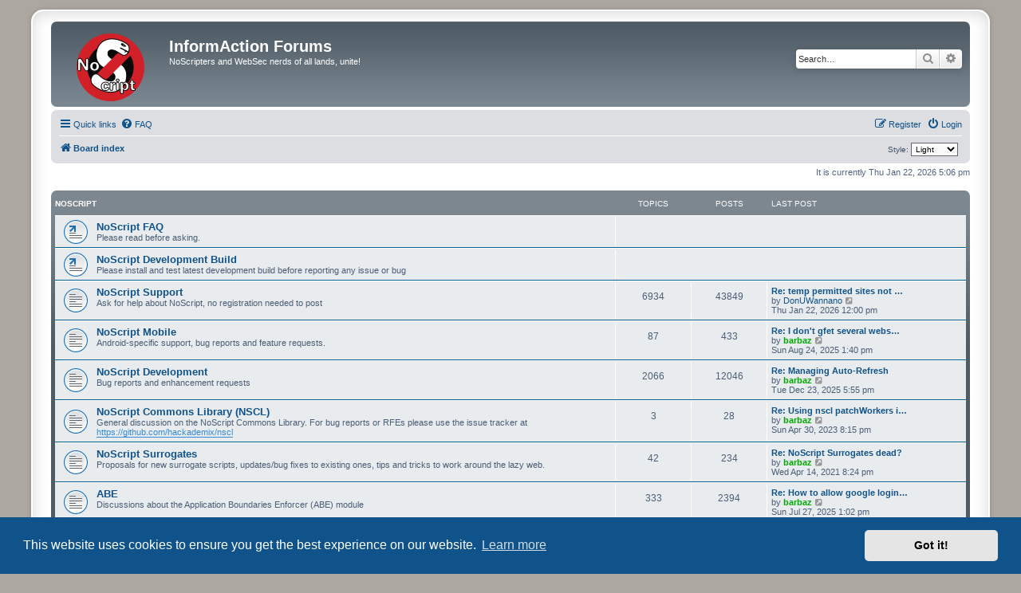

--- FILE ---
content_type: text/html; charset=UTF-8
request_url: https://forums.informaction.com/index.php?sid=30278ff391669ac04496674a12929cdc
body_size: 6726
content:
<!DOCTYPE html>
<html dir="ltr" lang="en-gb">
<head>
<meta charset="utf-8" />
<meta http-equiv="X-UA-Compatible" content="IE=edge">
<meta name="viewport" content="width=device-width, initial-scale=1" />

<title>InformAction Forums - Index page</title>


	<link rel="canonical" href="https://forums.informaction.com/">

<!--
	phpBB style name: prosilver Special Edition
	Based on style:   prosilver (this is the default phpBB3 style)
	Original author:  Tom Beddard ( http://www.subBlue.com/ )
	Modified by:      phpBB Limited ( https://www.phpbb.com/ )
-->


<link href="./styles/prosilver/theme/normalize.css?assets_version=23" rel="stylesheet">
<link href="./styles/prosilver/theme/base.css?assets_version=23" rel="stylesheet">
<link href="./styles/prosilver/theme/utilities.css?assets_version=23" rel="stylesheet">
<link href="./styles/prosilver/theme/common.css?assets_version=23" rel="stylesheet">
<link href="./styles/prosilver/theme/links.css?assets_version=23" rel="stylesheet">
<link href="./styles/prosilver/theme/content.css?assets_version=23" rel="stylesheet">
<link href="./styles/prosilver/theme/buttons.css?assets_version=23" rel="stylesheet">
<link href="./styles/prosilver/theme/cp.css?assets_version=23" rel="stylesheet">
<link href="./styles/prosilver/theme/forms.css?assets_version=23" rel="stylesheet">
<link href="./styles/prosilver/theme/icons.css?assets_version=23" rel="stylesheet">
<link href="./styles/prosilver/theme/colours.css?assets_version=23" rel="stylesheet">
<link href="./styles/prosilver/theme/responsive.css?assets_version=23" rel="stylesheet">

<link href="./assets/css/font-awesome.min.css?assets_version=23" rel="stylesheet">
<link href="./styles/light/theme/stylesheet.css?assets_version=23" rel="stylesheet">
<link href="./styles/prosilver/theme/en/stylesheet.css?assets_version=23" rel="stylesheet">



	<link href="./assets/cookieconsent/cookieconsent.min.css?assets_version=23" rel="stylesheet">

<!--[if lte IE 9]>
	<link href="./styles/prosilver/theme/tweaks.css?assets_version=23" rel="stylesheet">
<![endif]-->


<link href="./ext/paybas/quickstyle/styles/all/theme/quickstyle.css?assets_version=23" rel="stylesheet" media="screen">

<link href="./styles/_patch/ma1.css?assets_version=23" rel="stylesheet">

</head>
<body id="phpbb" class="nojs notouch section-index ltr ">


<div id="wrap" class="wrap">
	<a id="top" class="top-anchor" accesskey="t"></a>
	<div id="page-header">
		<div class="headerbar" role="banner">
					<div class="inner">

			<div id="site-description" class="site-description">
				<a id="logo" class="logo" href="./index.php?sid=602ed58ba7444caed13831828a64fd3e" title="Board index">
					<span class="site_logo"></span>
				</a>
				<h1>InformAction Forums</h1>
				<p>NoScripters and WebSec nerds of all lands, unite!</p>
				<p class="skiplink"><a href="#start_here">Skip to content</a></p>
			</div>

									<div id="search-box" class="search-box search-header" role="search">
				<form action="./search.php?sid=602ed58ba7444caed13831828a64fd3e" method="get" id="search">
				<fieldset>
					<input name="keywords" id="keywords" type="search" maxlength="128" title="Search for keywords" class="inputbox search tiny" size="20" value="" placeholder="Search…" />
					<button class="button button-search" type="submit" title="Search">
						<i class="icon fa-search fa-fw" aria-hidden="true"></i><span class="sr-only">Search</span>
					</button>
					<a href="./search.php?sid=602ed58ba7444caed13831828a64fd3e" class="button button-search-end" title="Advanced search">
						<i class="icon fa-cog fa-fw" aria-hidden="true"></i><span class="sr-only">Advanced search</span>
					</a>
					<input type="hidden" name="sid" value="602ed58ba7444caed13831828a64fd3e" />

				</fieldset>
				</form>
			</div>
						
			</div>
					</div>
				<div class="navbar" role="navigation">
	<div class="inner">

	<ul id="nav-main" class="nav-main linklist" role="menubar">

		<li id="quick-links" class="quick-links dropdown-container responsive-menu" data-skip-responsive="true">
			<a href="#" class="dropdown-trigger">
				<i class="icon fa-bars fa-fw" aria-hidden="true"></i><span>Quick links</span>
			</a>
			<div class="dropdown">
				<div class="pointer"><div class="pointer-inner"></div></div>
				<ul class="dropdown-contents" role="menu">
					
											<li class="separator"></li>
																									<li>
								<a href="./search.php?search_id=unanswered&amp;sid=602ed58ba7444caed13831828a64fd3e" role="menuitem">
									<i class="icon fa-file-o fa-fw icon-gray" aria-hidden="true"></i><span>Unanswered topics</span>
								</a>
							</li>
							<li>
								<a href="./search.php?search_id=active_topics&amp;sid=602ed58ba7444caed13831828a64fd3e" role="menuitem">
									<i class="icon fa-file-o fa-fw icon-blue" aria-hidden="true"></i><span>Active topics</span>
								</a>
							</li>
							<li class="separator"></li>
							<li>
								<a href="./search.php?sid=602ed58ba7444caed13831828a64fd3e" role="menuitem">
									<i class="icon fa-search fa-fw" aria-hidden="true"></i><span>Search</span>
								</a>
							</li>
					
										<li class="separator"></li>

									</ul>
			</div>
		</li>

				<li data-skip-responsive="true">
			<a href="/app.php/help/faq?sid=602ed58ba7444caed13831828a64fd3e" rel="help" title="Frequently Asked Questions" role="menuitem">
				<i class="icon fa-question-circle fa-fw" aria-hidden="true"></i><span>FAQ</span>
			</a>
		</li>
						
			<li class="rightside"  data-skip-responsive="true">
			<a href="./ucp.php?mode=login&amp;redirect=index.php&amp;sid=602ed58ba7444caed13831828a64fd3e" title="Login" accesskey="x" role="menuitem">
				<i class="icon fa-power-off fa-fw" aria-hidden="true"></i><span>Login</span>
			</a>
		</li>
					<li class="rightside" data-skip-responsive="true">
				<a href="./ucp.php?mode=register&amp;sid=602ed58ba7444caed13831828a64fd3e" role="menuitem">
					<i class="icon fa-pencil-square-o  fa-fw" aria-hidden="true"></i><span>Register</span>
				</a>
			</li>
						</ul>

	<ul id="nav-breadcrumbs" class="nav-breadcrumbs linklist navlinks" role="menubar">
				
		
		<li class="breadcrumbs" itemscope itemtype="https://schema.org/BreadcrumbList">

			
							<span class="crumb" itemtype="https://schema.org/ListItem" itemprop="itemListElement" itemscope><a itemprop="item" href="./index.php?sid=602ed58ba7444caed13831828a64fd3e" accesskey="h" data-navbar-reference="index"><i class="icon fa-home fa-fw"></i><span itemprop="name">Board index</span></a><meta itemprop="position" content="1" /></span>

			
					</li>

			<li class="rightside no-bulletin quick-style">
	<div class="style-wrapper">
		<form action="./ucp.php?i=prefs&amp;mode=personal&amp;redirect=.%2Findex.php%3Fsid%3D602ed58ba7444caed13831828a64fd3e&amp;sid=602ed58ba7444caed13831828a64fd3e" method="post" class="style_form">
			<label for="quick_style">
				<span style="font-size:0.9em; vertical-align:middle">Style: </span>
				<select name="quick_style" id="quick_style" style="font-size:0.9em;" onchange="this.form.submit();"><option value="8">Dark</option><option value="10">Darkest</option><option value="9" selected="selected">Light</option></select>
			</label>
			<noscript>
				<div style="display:inline;">
					<input type="submit" value="Change" class="button2" style="font-size:0.9em;" />
				</div>
			</noscript>
		</form>
	</div>
</li>

					<li class="rightside responsive-search">
				<a href="./search.php?sid=602ed58ba7444caed13831828a64fd3e" title="View the advanced search options" role="menuitem">
					<i class="icon fa-search fa-fw" aria-hidden="true"></i><span class="sr-only">Search</span>
				</a>
			</li>
			</ul>

	</div>
</div>
	</div>

	
	<a id="start_here" class="anchor"></a>
	<div id="page-body" class="page-body" role="main">
		
		
<p class="right responsive-center time">It is currently Thu Jan 22, 2026 5:06 pm</p>



	
				<div class="forabg">
			<div class="inner">
			<ul class="topiclist">
				<li class="header">
										<dl class="row-item">
						<dt><div class="list-inner"><a href="./viewforum.php?f=3&amp;sid=602ed58ba7444caed13831828a64fd3e">NoScript</a></div></dt>
						<dd class="topics">Topics</dd>
						<dd class="posts">Posts</dd>
						<dd class="lastpost"><span>Last post</span></dd>
					</dl>
									</li>
			</ul>
			<ul class="topiclist forums">
		
	
	
	
			
					<li class="row">
						<dl class="row-item forum_link">
				<dt title="Forum link">
										<div class="list-inner">
																		<a href="http://noscript.net/faq" class="forumtitle">NoScript FAQ</a>
						<br />Please read before asking.												
												<div class="responsive-show" style="display: none;">
													</div>
											</div>
				</dt>
									<dd>&nbsp;</dd>
							</dl>
					</li>
			
	
	
			
					<li class="row">
						<dl class="row-item forum_link">
				<dt title="Forum link">
										<div class="list-inner">
																		<a href="http://noscript.net/getit#devel" class="forumtitle">NoScript Development Build</a>
						<br />Please install and test latest development build before reporting any issue or bug												
												<div class="responsive-show" style="display: none;">
													</div>
											</div>
				</dt>
									<dd>&nbsp;</dd>
							</dl>
					</li>
			
	
	
			
					<li class="row">
						<dl class="row-item forum_read">
				<dt title="No unread posts">
										<div class="list-inner">
																		<a href="./viewforum.php?f=7&amp;sid=602ed58ba7444caed13831828a64fd3e" class="forumtitle">NoScript Support</a>
						<br />Ask for help about NoScript, no registration needed to post												
												<div class="responsive-show" style="display: none;">
															Topics: <strong>6934</strong>
													</div>
											</div>
				</dt>
									<dd class="topics">6934 <dfn>Topics</dfn></dd>
					<dd class="posts">43849 <dfn>Posts</dfn></dd>
					<dd class="lastpost">
						<span>
																						<dfn>Last post</dfn>
																										<a href="./viewtopic.php?p=108377&amp;sid=602ed58ba7444caed13831828a64fd3e#p108377" title="Re: temp permitted sites not showing on permissions tab" class="lastsubject">Re: temp permitted sites not …</a> <br />
																	by <a href="./memberlist.php?mode=viewprofile&amp;u=273523&amp;sid=602ed58ba7444caed13831828a64fd3e" class="username">DonUWannano</a>																	<a href="./viewtopic.php?p=108377&amp;sid=602ed58ba7444caed13831828a64fd3e#p108377" title="View the latest post">
										<i class="icon fa-external-link-square fa-fw icon-lightgray icon-md" aria-hidden="true"></i><span class="sr-only">View the latest post</span>
									</a>
																<br /><time datetime="2026-01-22T12:00:08+00:00">Thu Jan 22, 2026 12:00 pm</time>
													</span>
					</dd>
							</dl>
					</li>
			
	
	
			
					<li class="row">
						<dl class="row-item forum_read">
				<dt title="No unread posts">
										<div class="list-inner">
																		<a href="./viewforum.php?f=25&amp;sid=602ed58ba7444caed13831828a64fd3e" class="forumtitle">NoScript Mobile</a>
						<br />Android-specific support, bug reports and feature requests.												
												<div class="responsive-show" style="display: none;">
															Topics: <strong>87</strong>
													</div>
											</div>
				</dt>
									<dd class="topics">87 <dfn>Topics</dfn></dd>
					<dd class="posts">433 <dfn>Posts</dfn></dd>
					<dd class="lastpost">
						<span>
																						<dfn>Last post</dfn>
																										<a href="./viewtopic.php?p=108235&amp;sid=602ed58ba7444caed13831828a64fd3e#p108235" title="Re: I don't gfet several websites to work with NS 13.0.9" class="lastsubject">Re: I don't gfet several webs…</a> <br />
																	by <a href="./memberlist.php?mode=viewprofile&amp;u=181509&amp;sid=602ed58ba7444caed13831828a64fd3e" style="color: #00AA00;" class="username-coloured">barbaz</a>																	<a href="./viewtopic.php?p=108235&amp;sid=602ed58ba7444caed13831828a64fd3e#p108235" title="View the latest post">
										<i class="icon fa-external-link-square fa-fw icon-lightgray icon-md" aria-hidden="true"></i><span class="sr-only">View the latest post</span>
									</a>
																<br /><time datetime="2025-08-24T13:40:08+00:00">Sun Aug 24, 2025 1:40 pm</time>
													</span>
					</dd>
							</dl>
					</li>
			
	
	
			
					<li class="row">
						<dl class="row-item forum_read">
				<dt title="No unread posts">
										<div class="list-inner">
																		<a href="./viewforum.php?f=10&amp;sid=602ed58ba7444caed13831828a64fd3e" class="forumtitle">NoScript Development</a>
						<br />Bug reports and enhancement requests												
												<div class="responsive-show" style="display: none;">
															Topics: <strong>2066</strong>
													</div>
											</div>
				</dt>
									<dd class="topics">2066 <dfn>Topics</dfn></dd>
					<dd class="posts">12046 <dfn>Posts</dfn></dd>
					<dd class="lastpost">
						<span>
																						<dfn>Last post</dfn>
																										<a href="./viewtopic.php?p=108341&amp;sid=602ed58ba7444caed13831828a64fd3e#p108341" title="Re: Managing Auto-Refresh" class="lastsubject">Re: Managing Auto-Refresh</a> <br />
																	by <a href="./memberlist.php?mode=viewprofile&amp;u=181509&amp;sid=602ed58ba7444caed13831828a64fd3e" style="color: #00AA00;" class="username-coloured">barbaz</a>																	<a href="./viewtopic.php?p=108341&amp;sid=602ed58ba7444caed13831828a64fd3e#p108341" title="View the latest post">
										<i class="icon fa-external-link-square fa-fw icon-lightgray icon-md" aria-hidden="true"></i><span class="sr-only">View the latest post</span>
									</a>
																<br /><time datetime="2025-12-23T17:55:19+00:00">Tue Dec 23, 2025 5:55 pm</time>
													</span>
					</dd>
							</dl>
					</li>
			
	
	
			
					<li class="row">
						<dl class="row-item forum_read">
				<dt title="No unread posts">
										<div class="list-inner">
																		<a href="./viewforum.php?f=27&amp;sid=602ed58ba7444caed13831828a64fd3e" class="forumtitle">NoScript Commons Library (NSCL)</a>
						<br />General discussion on the NoScript Commons Library. For bug reports or RFEs please use the issue tracker at <a href="https://github.com/hackademix/nscl" class="postlink">https://github.com/hackademix/nscl</a>												
												<div class="responsive-show" style="display: none;">
															Topics: <strong>3</strong>
													</div>
											</div>
				</dt>
									<dd class="topics">3 <dfn>Topics</dfn></dd>
					<dd class="posts">28 <dfn>Posts</dfn></dd>
					<dd class="lastpost">
						<span>
																						<dfn>Last post</dfn>
																										<a href="./viewtopic.php?p=106823&amp;sid=602ed58ba7444caed13831828a64fd3e#p106823" title="Re: Using nscl patchWorkers in Firefox" class="lastsubject">Re: Using nscl patchWorkers i…</a> <br />
																	by <a href="./memberlist.php?mode=viewprofile&amp;u=181509&amp;sid=602ed58ba7444caed13831828a64fd3e" style="color: #00AA00;" class="username-coloured">barbaz</a>																	<a href="./viewtopic.php?p=106823&amp;sid=602ed58ba7444caed13831828a64fd3e#p106823" title="View the latest post">
										<i class="icon fa-external-link-square fa-fw icon-lightgray icon-md" aria-hidden="true"></i><span class="sr-only">View the latest post</span>
									</a>
																<br /><time datetime="2023-04-30T20:15:07+00:00">Sun Apr 30, 2023 8:15 pm</time>
													</span>
					</dd>
							</dl>
					</li>
			
	
	
			
					<li class="row">
						<dl class="row-item forum_read">
				<dt title="No unread posts">
										<div class="list-inner">
																		<a href="./viewforum.php?f=26&amp;sid=602ed58ba7444caed13831828a64fd3e" class="forumtitle">NoScript Surrogates</a>
						<br />Proposals for new surrogate scripts, updates/bug fixes  to existing ones, tips and tricks to work around the lazy web.												
												<div class="responsive-show" style="display: none;">
															Topics: <strong>42</strong>
													</div>
											</div>
				</dt>
									<dd class="topics">42 <dfn>Topics</dfn></dd>
					<dd class="posts">234 <dfn>Posts</dfn></dd>
					<dd class="lastpost">
						<span>
																						<dfn>Last post</dfn>
																										<a href="./viewtopic.php?p=103883&amp;sid=602ed58ba7444caed13831828a64fd3e#p103883" title="Re: NoScript Surrogates dead?" class="lastsubject">Re: NoScript Surrogates dead?</a> <br />
																	by <a href="./memberlist.php?mode=viewprofile&amp;u=181509&amp;sid=602ed58ba7444caed13831828a64fd3e" style="color: #00AA00;" class="username-coloured">barbaz</a>																	<a href="./viewtopic.php?p=103883&amp;sid=602ed58ba7444caed13831828a64fd3e#p103883" title="View the latest post">
										<i class="icon fa-external-link-square fa-fw icon-lightgray icon-md" aria-hidden="true"></i><span class="sr-only">View the latest post</span>
									</a>
																<br /><time datetime="2021-04-14T20:24:51+00:00">Wed Apr 14, 2021 8:24 pm</time>
													</span>
					</dd>
							</dl>
					</li>
			
	
	
			
					<li class="row">
						<dl class="row-item forum_read">
				<dt title="No unread posts">
										<div class="list-inner">
																		<a href="./viewforum.php?f=23&amp;sid=602ed58ba7444caed13831828a64fd3e" class="forumtitle">ABE</a>
						<br />Discussions about the Application Boundaries Enforcer (ABE) module												
												<div class="responsive-show" style="display: none;">
															Topics: <strong>333</strong>
													</div>
											</div>
				</dt>
									<dd class="topics">333 <dfn>Topics</dfn></dd>
					<dd class="posts">2394 <dfn>Posts</dfn></dd>
					<dd class="lastpost">
						<span>
																						<dfn>Last post</dfn>
																										<a href="./viewtopic.php?p=108204&amp;sid=602ed58ba7444caed13831828a64fd3e#p108204" title="Re: How to allow google login from Android Studio" class="lastsubject">Re: How to allow google login…</a> <br />
																	by <a href="./memberlist.php?mode=viewprofile&amp;u=181509&amp;sid=602ed58ba7444caed13831828a64fd3e" style="color: #00AA00;" class="username-coloured">barbaz</a>																	<a href="./viewtopic.php?p=108204&amp;sid=602ed58ba7444caed13831828a64fd3e#p108204" title="View the latest post">
										<i class="icon fa-external-link-square fa-fw icon-lightgray icon-md" aria-hidden="true"></i><span class="sr-only">View the latest post</span>
									</a>
																<br /><time datetime="2025-07-27T13:02:56+00:00">Sun Jul 27, 2025 1:02 pm</time>
													</span>
					</dd>
							</dl>
					</li>
			
	
	
			
					<li class="row">
						<dl class="row-item forum_read">
				<dt title="No unread posts">
										<div class="list-inner">
																		<a href="./viewforum.php?f=8&amp;sid=602ed58ba7444caed13831828a64fd3e" class="forumtitle">NoScript General</a>
						<br />General discussion about the NoScript extension for Firefox												
												<div class="responsive-show" style="display: none;">
															Topics: <strong>826</strong>
													</div>
											</div>
				</dt>
									<dd class="topics">826 <dfn>Topics</dfn></dd>
					<dd class="posts">4795 <dfn>Posts</dfn></dd>
					<dd class="lastpost">
						<span>
																						<dfn>Last post</dfn>
																										<a href="./viewtopic.php?p=108220&amp;sid=602ed58ba7444caed13831828a64fd3e#p108220" title="Re: How to Print Screen on Linux" class="lastsubject">Re: How to Print Screen on Li…</a> <br />
																	by <a href="./memberlist.php?mode=viewprofile&amp;u=181509&amp;sid=602ed58ba7444caed13831828a64fd3e" style="color: #00AA00;" class="username-coloured">barbaz</a>																	<a href="./viewtopic.php?p=108220&amp;sid=602ed58ba7444caed13831828a64fd3e#p108220" title="View the latest post">
										<i class="icon fa-external-link-square fa-fw icon-lightgray icon-md" aria-hidden="true"></i><span class="sr-only">View the latest post</span>
									</a>
																<br /><time datetime="2025-08-14T20:32:45+00:00">Thu Aug 14, 2025 8:32 pm</time>
													</span>
					</dd>
							</dl>
					</li>
			
	
	
			
					<li class="row">
						<dl class="row-item forum_link">
				<dt title="Forum link">
										<div class="list-inner">
																		<a href="http://forums.mozillazine.org/viewtopic.php?t=1070305" class="forumtitle">Older NoScript Discussion at Mozillazine</a>
																		
												<div class="responsive-show" style="display: none;">
													</div>
											</div>
				</dt>
									<dd>&nbsp;</dd>
							</dl>
					</li>
			
	
				</ul>

			</div>
		</div>
	
				<div class="forabg">
			<div class="inner">
			<ul class="topiclist">
				<li class="header">
										<dl class="row-item">
						<dt><div class="list-inner"><a href="./viewforum.php?f=2&amp;sid=602ed58ba7444caed13831828a64fd3e">FlashGot</a></div></dt>
						<dd class="topics">Topics</dd>
						<dd class="posts">Posts</dd>
						<dd class="lastpost"><span>Last post</span></dd>
					</dl>
									</li>
			</ul>
			<ul class="topiclist forums">
		
	
	
	
			
					<li class="row">
						<dl class="row-item forum_link">
				<dt title="Forum link">
										<div class="list-inner">
																		<a href="http://flashgot.net/faq" class="forumtitle">FlashGot FAQ</a>
						<br />Please read before asking.												
												<div class="responsive-show" style="display: none;">
													</div>
											</div>
				</dt>
									<dd>&nbsp;</dd>
							</dl>
					</li>
			
	
	
			
					<li class="row">
						<dl class="row-item forum_link">
				<dt title="Forum link">
										<div class="list-inner">
																		<a href="http://flashgot.net/getit#devel" class="forumtitle">FlashGot Development Build</a>
						<br />Please install and test latest development build before reporting any issue or bug												
												<div class="responsive-show" style="display: none;">
													</div>
											</div>
				</dt>
									<dd>&nbsp;</dd>
							</dl>
					</li>
			
	
	
			
					<li class="row">
						<dl class="row-item forum_read">
				<dt title="No unread posts">
										<div class="list-inner">
																		<a href="./viewforum.php?f=6&amp;sid=602ed58ba7444caed13831828a64fd3e" class="forumtitle">FlashGot Support</a>
						<br />Ask for help about FlashGot, no registration needed to post												
												<div class="responsive-show" style="display: none;">
															Topics: <strong>1300</strong>
													</div>
											</div>
				</dt>
									<dd class="topics">1300 <dfn>Topics</dfn></dd>
					<dd class="posts">6879 <dfn>Posts</dfn></dd>
					<dd class="lastpost">
						<span>
																						<dfn>Last post</dfn>
																										<a href="./viewtopic.php?p=103735&amp;sid=602ed58ba7444caed13831828a64fd3e#p103735" title="Re: FlashGot Forums turned into read-only archives" class="lastsubject">Re: FlashGot Forums turned in…</a> <br />
																	by <a href="./memberlist.php?mode=viewprofile&amp;u=65&amp;sid=602ed58ba7444caed13831828a64fd3e" style="color: #00AA00;" class="username-coloured">GµårÐïåñ</a>																	<a href="./viewtopic.php?p=103735&amp;sid=602ed58ba7444caed13831828a64fd3e#p103735" title="View the latest post">
										<i class="icon fa-external-link-square fa-fw icon-lightgray icon-md" aria-hidden="true"></i><span class="sr-only">View the latest post</span>
									</a>
																<br /><time datetime="2021-03-09T00:39:06+00:00">Tue Mar 09, 2021 12:39 am</time>
													</span>
					</dd>
							</dl>
					</li>
			
	
	
			
					<li class="row">
						<dl class="row-item forum_read">
				<dt title="No unread posts">
										<div class="list-inner">
																		<a href="./viewforum.php?f=9&amp;sid=602ed58ba7444caed13831828a64fd3e" class="forumtitle">FlashGot General</a>
						<br />General discussion about the FlashGot extension for Firefox												
												<div class="responsive-show" style="display: none;">
															Topics: <strong>105</strong>
													</div>
											</div>
				</dt>
									<dd class="topics">105 <dfn>Topics</dfn></dd>
					<dd class="posts">417 <dfn>Posts</dfn></dd>
					<dd class="lastpost">
						<span>
																						<dfn>Last post</dfn>
																										<a href="./viewtopic.php?p=99385&amp;sid=602ed58ba7444caed13831828a64fd3e#p99385" title="What would you be willing to pay for a FlashGot that worked with Firefox Quantum?" class="lastsubject">What would you be willing to …</a> <br />
																	by <a href="./memberlist.php?mode=viewprofile&amp;u=270664&amp;sid=602ed58ba7444caed13831828a64fd3e" class="username">wialco59</a>																	<a href="./viewtopic.php?p=99385&amp;sid=602ed58ba7444caed13831828a64fd3e#p99385" title="View the latest post">
										<i class="icon fa-external-link-square fa-fw icon-lightgray icon-md" aria-hidden="true"></i><span class="sr-only">View the latest post</span>
									</a>
																<br /><time datetime="2018-12-31T04:01:53+00:00">Mon Dec 31, 2018 4:01 am</time>
													</span>
					</dd>
							</dl>
					</li>
			
	
	
			
					<li class="row">
						<dl class="row-item forum_read">
				<dt title="No unread posts">
										<div class="list-inner">
																		<a href="./viewforum.php?f=11&amp;sid=602ed58ba7444caed13831828a64fd3e" class="forumtitle">FlashGot Development</a>
						<br />Bug reports and enhancement requests												
												<div class="responsive-show" style="display: none;">
															Topics: <strong>321</strong>
													</div>
											</div>
				</dt>
									<dd class="topics">321 <dfn>Topics</dfn></dd>
					<dd class="posts">1368 <dfn>Posts</dfn></dd>
					<dd class="lastpost">
						<span>
																						<dfn>Last post</dfn>
																										<a href="./viewtopic.php?p=102043&amp;sid=602ed58ba7444caed13831828a64fd3e#p102043" title="Re: Waterfox Current" class="lastsubject">Re: Waterfox Current</a> <br />
																	by <a href="./memberlist.php?mode=viewprofile&amp;u=271033&amp;sid=602ed58ba7444caed13831828a64fd3e" class="username">maxoku</a>																	<a href="./viewtopic.php?p=102043&amp;sid=602ed58ba7444caed13831828a64fd3e#p102043" title="View the latest post">
										<i class="icon fa-external-link-square fa-fw icon-lightgray icon-md" aria-hidden="true"></i><span class="sr-only">View the latest post</span>
									</a>
																<br /><time datetime="2020-05-14T15:04:42+00:00">Thu May 14, 2020 3:04 pm</time>
													</span>
					</dd>
							</dl>
					</li>
			
	
	
			
					<li class="row">
						<dl class="row-item forum_link">
				<dt title="Forum link">
										<div class="list-inner">
																		<a href="http://forums.mozillazine.org/viewtopic.php?t=816395" class="forumtitle">Older FlashGot Discussion at Mozillazine</a>
																		
												<div class="responsive-show" style="display: none;">
													</div>
											</div>
				</dt>
									<dd>&nbsp;</dd>
							</dl>
					</li>
			
	
				</ul>

			</div>
		</div>
	
				<div class="forabg">
			<div class="inner">
			<ul class="topiclist">
				<li class="header">
										<dl class="row-item">
						<dt><div class="list-inner"><a href="./viewforum.php?f=17&amp;sid=602ed58ba7444caed13831828a64fd3e">Extras</a></div></dt>
						<dd class="topics">Topics</dd>
						<dd class="posts">Posts</dd>
						<dd class="lastpost"><span>Last post</span></dd>
					</dl>
									</li>
			</ul>
			<ul class="topiclist forums">
		
	
	
	
			
					<li class="row">
						<dl class="row-item forum_read">
				<dt title="No unread posts">
										<div class="list-inner">
																		<a href="./viewforum.php?f=18&amp;sid=602ed58ba7444caed13831828a64fd3e" class="forumtitle">Web Tech</a>
						<br />General discussion about web technology.												
												<div class="responsive-show" style="display: none;">
															Topics: <strong>265</strong>
													</div>
											</div>
				</dt>
									<dd class="topics">265 <dfn>Topics</dfn></dd>
					<dd class="posts">1970 <dfn>Posts</dfn></dd>
					<dd class="lastpost">
						<span>
																						<dfn>Last post</dfn>
																										<a href="./viewtopic.php?p=108194&amp;sid=602ed58ba7444caed13831828a64fd3e#p108194" title="Re: Chrome and Javascript bindings for extension APIs (split from t=27294)" class="lastsubject">Re: Chrome and Javascript bin…</a> <br />
																	by <a href="./memberlist.php?mode=viewprofile&amp;u=181509&amp;sid=602ed58ba7444caed13831828a64fd3e" style="color: #00AA00;" class="username-coloured">barbaz</a>																	<a href="./viewtopic.php?p=108194&amp;sid=602ed58ba7444caed13831828a64fd3e#p108194" title="View the latest post">
										<i class="icon fa-external-link-square fa-fw icon-lightgray icon-md" aria-hidden="true"></i><span class="sr-only">View the latest post</span>
									</a>
																<br /><time datetime="2025-07-14T22:05:28+00:00">Mon Jul 14, 2025 10:05 pm</time>
													</span>
					</dd>
							</dl>
					</li>
			
	
	
			
					<li class="row">
						<dl class="row-item forum_read">
				<dt title="No unread posts">
										<div class="list-inner">
																		<a href="./viewforum.php?f=19&amp;sid=602ed58ba7444caed13831828a64fd3e" class="forumtitle">Security</a>
						<br />Talk about internet security, computer security, personal security, your social security number...												
												<div class="responsive-show" style="display: none;">
															Topics: <strong>346</strong>
													</div>
											</div>
				</dt>
									<dd class="topics">346 <dfn>Topics</dfn></dd>
					<dd class="posts">1734 <dfn>Posts</dfn></dd>
					<dd class="lastpost">
						<span>
																						<dfn>Last post</dfn>
																										<a href="./viewtopic.php?p=108271&amp;sid=602ed58ba7444caed13831828a64fd3e#p108271" title="The Yahoo Mail IP Check Problem ( aka ipqualityscore )" class="lastsubject">The Yahoo Mail IP Check Probl…</a> <br />
																	by <a href="./memberlist.php?mode=viewprofile&amp;u=265171&amp;sid=602ed58ba7444caed13831828a64fd3e" class="username">Mad_Man_Moon</a>																	<a href="./viewtopic.php?p=108271&amp;sid=602ed58ba7444caed13831828a64fd3e#p108271" title="View the latest post">
										<i class="icon fa-external-link-square fa-fw icon-lightgray icon-md" aria-hidden="true"></i><span class="sr-only">View the latest post</span>
									</a>
																<br /><time datetime="2025-10-15T10:28:34+00:00">Wed Oct 15, 2025 10:28 am</time>
													</span>
					</dd>
							</dl>
					</li>
			
	
	
			
					<li class="row">
						<dl class="row-item forum_read">
				<dt title="No unread posts">
										<div class="list-inner">
																		<a href="./viewforum.php?f=14&amp;sid=602ed58ba7444caed13831828a64fd3e" class="forumtitle">Metaforum</a>
						<br />Discussion about the board itself, forums organization and site bugs.												
												<div class="responsive-show" style="display: none;">
															Topics: <strong>178</strong>
													</div>
											</div>
				</dt>
									<dd class="topics">178 <dfn>Topics</dfn></dd>
					<dd class="posts">1061 <dfn>Posts</dfn></dd>
					<dd class="lastpost">
						<span>
																						<dfn>Last post</dfn>
																										<a href="./viewtopic.php?p=108305&amp;sid=602ed58ba7444caed13831828a64fd3e#p108305" title="Re: Intermittent blank pages" class="lastsubject">Re: Intermittent blank pages</a> <br />
																	by <a href="./memberlist.php?mode=viewprofile&amp;u=65&amp;sid=602ed58ba7444caed13831828a64fd3e" style="color: #00AA00;" class="username-coloured">GµårÐïåñ</a>																	<a href="./viewtopic.php?p=108305&amp;sid=602ed58ba7444caed13831828a64fd3e#p108305" title="View the latest post">
										<i class="icon fa-external-link-square fa-fw icon-lightgray icon-md" aria-hidden="true"></i><span class="sr-only">View the latest post</span>
									</a>
																<br /><time datetime="2025-11-20T23:11:10+00:00">Thu Nov 20, 2025 11:11 pm</time>
													</span>
					</dd>
							</dl>
					</li>
			
	
	
			
					<li class="row">
						<dl class="row-item forum_read">
				<dt title="No unread posts">
										<div class="list-inner">
																		<a href="./viewforum.php?f=24&amp;sid=602ed58ba7444caed13831828a64fd3e" class="forumtitle">Ragnarök</a>
						<br />The battleground for flame wars, off-topic derailments and spurious madness.												
												<div class="responsive-show" style="display: none;">
															Topics: <strong>125</strong>
													</div>
											</div>
				</dt>
									<dd class="topics">125 <dfn>Topics</dfn></dd>
					<dd class="posts">422 <dfn>Posts</dfn></dd>
					<dd class="lastpost">
						<span>
																						<dfn>Last post</dfn>
																										<a href="./viewtopic.php?p=108301&amp;sid=602ed58ba7444caed13831828a64fd3e#p108301" title="how hard is it real getting a cyber security data anylissis" class="lastsubject">how hard is it real getting a…</a> <br />
																	by <span class="username">jjj</span>																	<a href="./viewtopic.php?p=108301&amp;sid=602ed58ba7444caed13831828a64fd3e#p108301" title="View the latest post">
										<i class="icon fa-external-link-square fa-fw icon-lightgray icon-md" aria-hidden="true"></i><span class="sr-only">View the latest post</span>
									</a>
																<br /><time datetime="2025-11-15T04:35:22+00:00">Sat Nov 15, 2025 4:35 am</time>
													</span>
					</dd>
							</dl>
					</li>
			
				</ul>

			</div>
		</div>
		


	<form method="post" action="./ucp.php?mode=login&amp;sid=602ed58ba7444caed13831828a64fd3e" class="headerspace">
	<h3><a href="./ucp.php?mode=login&amp;redirect=index.php&amp;sid=602ed58ba7444caed13831828a64fd3e">Login</a>&nbsp; &bull; &nbsp;<a href="./ucp.php?mode=register&amp;sid=602ed58ba7444caed13831828a64fd3e">Register</a></h3>
		<fieldset class="quick-login">
			<label for="username"><span>Username:</span> <input type="text" tabindex="1" name="username" id="username" size="10" class="inputbox" title="Username" /></label>
			<label for="password"><span>Password:</span> <input type="password" tabindex="2" name="password" id="password" size="10" class="inputbox" title="Password" autocomplete="off" /></label>
							<a href="/app.php/user/forgot_password?sid=602ed58ba7444caed13831828a64fd3e">I forgot my password</a>
										<span class="responsive-hide">|</span> <label for="autologin">Remember me <input type="checkbox" tabindex="4" name="autologin" id="autologin" /></label>
						<input type="submit" tabindex="5" name="login" value="Login" class="button2" />
			<input type="hidden" name="redirect" value="./index.php?sid=602ed58ba7444caed13831828a64fd3e" />
<input type="hidden" name="creation_time" value="1769101562" />
<input type="hidden" name="form_token" value="737204c06422ac074021573e5902c7e97295ca53" />

			
		</fieldset>
	</form>


	<div class="stat-block online-list">
		<h3>Who is online</h3>		<p>
						In total there are <strong>174</strong> users online :: 0 registered, 0 hidden and 174 guests (based on users active over the past 5 minutes)<br />Most users ever online was <strong>3016</strong> on Thu Sep 04, 2025 8:19 pm<br /> 
								</p>
	</div>



	<div class="stat-block statistics">
		<h3>Statistics</h3>
		<p>
						Total posts <strong>81694</strong> &bull; Total topics <strong>13603</strong> &bull; Total members <strong>175394</strong> &bull; Our newest member <strong><a href="./memberlist.php?mode=viewprofile&amp;u=273524&amp;sid=602ed58ba7444caed13831828a64fd3e" class="username">jameshill6</a></strong>
					</p>
	</div>


			</div>


<div id="page-footer" class="page-footer" role="contentinfo">
	<div class="navbar" role="navigation">
	<div class="inner">

	<ul id="nav-footer" class="nav-footer linklist" role="menubar">
		<li class="breadcrumbs">
									<span class="crumb"><a href="./index.php?sid=602ed58ba7444caed13831828a64fd3e" data-navbar-reference="index"><i class="icon fa-home fa-fw" aria-hidden="true"></i><span>Board index</span></a></span>					</li>
		
				<li class="rightside">All times are <span title="UTC">UTC</span></li>
							<li class="rightside">
				<a href="./ucp.php?mode=delete_cookies&amp;sid=602ed58ba7444caed13831828a64fd3e" data-ajax="true" data-refresh="true" role="menuitem">
					<i class="icon fa-trash fa-fw" aria-hidden="true"></i><span>Delete cookies</span>
				</a>
			</li>
														</ul>

	</div>
</div>

	<div id="darkenwrapper" class="darkenwrapper" data-ajax-error-title="AJAX error" data-ajax-error-text="Something went wrong when processing your request." data-ajax-error-text-abort="User aborted request." data-ajax-error-text-timeout="Your request timed out; please try again." data-ajax-error-text-parsererror="Something went wrong with the request and the server returned an invalid reply.">
		<div id="darken" class="darken">&nbsp;</div>
	</div>

	<div id="phpbb_alert" class="phpbb_alert" data-l-err="Error" data-l-timeout-processing-req="Request timed out.">
		<a href="#" class="alert_close">
			<i class="icon fa-times-circle fa-fw" aria-hidden="true"></i>
		</a>
		<h3 class="alert_title">&nbsp;</h3><p class="alert_text"></p>
	</div>
	<div id="phpbb_confirm" class="phpbb_alert">
		<a href="#" class="alert_close">
			<i class="icon fa-times-circle fa-fw" aria-hidden="true"></i>
		</a>
		<div class="alert_text"></div>
	</div>
</div>

</div>

	<div class="copyright">
				<p class="footer-row">
			<span class="footer-copyright">Powered by <a href="https://www.phpbb.com/">phpBB</a>&reg; Forum Software &copy; phpBB Limited</span>
		</p>
						<p class="footer-row" role="menu">
			<a class="footer-link" href="./ucp.php?mode=privacy&amp;sid=602ed58ba7444caed13831828a64fd3e" title="Privacy" role="menuitem">
				<span class="footer-link-text">Privacy</span>
			</a>
			|
			<a class="footer-link" href="./ucp.php?mode=terms&amp;sid=602ed58ba7444caed13831828a64fd3e" title="Terms" role="menuitem">
				<span class="footer-link-text">Terms</span>
			</a>
		</p>
					</div>

<div>
	<a id="bottom" class="anchor" accesskey="z"></a>
	</div>

<script src="./assets/javascript/jquery-3.6.0.min.js?assets_version=23"></script>
<script src="./assets/javascript/core.js?assets_version=23"></script>

	<script src="./assets/cookieconsent/cookieconsent.min.js?assets_version=23"></script>
	<script>
		if (typeof window.cookieconsent === "object") {
			window.addEventListener("load", function(){
				window.cookieconsent.initialise({
					"palette": {
						"popup": {
							"background": "#0F538A"
						},
						"button": {
							"background": "#E5E5E5"
						}
					},
					"theme": "classic",
					"content": {
						"message": "This\u0020website\u0020uses\u0020cookies\u0020to\u0020ensure\u0020you\u0020get\u0020the\u0020best\u0020experience\u0020on\u0020our\u0020website.",
						"dismiss": "Got\u0020it\u0021",
						"link": "Learn\u0020more",
						"href": "./ucp.php?mode=privacy&amp;sid=602ed58ba7444caed13831828a64fd3e"
					}
				});
			});
		}
	</script>


<script src="./styles/prosilver/template/forum_fn.js?assets_version=23"></script>
<script src="./styles/prosilver/template/ajax.js?assets_version=23"></script>



</body>
</html>
